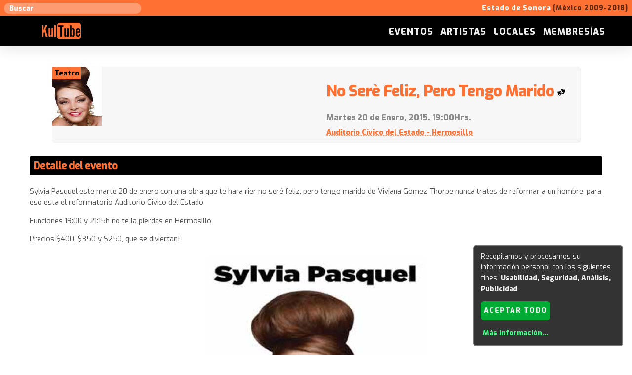

--- FILE ---
content_type: text/html; charset=utf-8
request_url: https://kultube.net/sonora/index.php?pag=m_calendario&gad=detalle_evento&id_evento=2925
body_size: 13470
content:
<!DOCTYPE html PUBLIC "-//W3C//DTD XHTML 1.1//EN" "http://www.w3.org/TR/xhtml11/DTD/xhtml11.dtd">
<html lang="es">
<head>
        <meta charset="utf-8">
        <meta http-equiv="Content-Type" content="text/html; charset=utf-8" />
        <title>No Serè Feliz, Pero Tengo Marido - Auditorio Cívico del Estado - Hermosillo :: KULTUBE SONORA :: musica, teatro, danza, cultura... al acceso de todo el mundo</title>
        <meta name="description" content="[Martes 20 de Enero, 2015. 19:00Hrs.] Sylvia Pasquel este marte 20 de enero con una obra que te hara rier no seré feliz, pero tengo marido de Viviana Gomez Thorpe nunca trates de reformar a un hombre, para eso esta el reformatorio Auditorio Civico del EstadoFunciones 19:00 ... :: KULTUBE SONORA :: musica, teatro, danza, cultura... al acceso de todo el mundo" />
        <meta name="keywords" content="" />
        <meta name="viewport" content="width=device-width, initial-scale=1" />
                <link rel="canonical" href="https://kultube.net/sonora/index.php?pag=m_calendario&gad=detalle_evento&id_evento=2925&t=No_Sere_Feliz_Pero_Tengo_Marido" />
        
        <link rel="SHORTCUT ICON" href="UserFiles/admin/images/favicon.ico" />        
        
    <!-- === include js === -->
                <script type="text/javascript" src="admin/lib/jQuery/jquery-1.12.4.min.js"></script>
                <script type="text/javascript" src="admin/lib/jQuery/cookies.js"></script>
                <script type="text/javascript" src="UserFiles/admin/klaro-config-barllo.js"></script>
                <script type="text/javascript" src="UserFiles/admin/klaro-barllo.js"></script>
                <script type="text/javascript" src="admin/lib/php.js"></script>
                <script type="text/javascript" src="admin/lib/jQuery/facebox/facebox.js"></script>
        
    <!-- === include css === -->
        <link rel="stylesheet" href="UserFiles/disenyos/kultube_93/imagenes/normalize_and_skeleton.css">
                <link href="UserFiles/Image/estilos.css" rel="stylesheet" type="text/css" />
                <link href="UserFiles/disenyos/kultube_93/imagenes/estilos.css" rel="stylesheet" type="text/css" />
                <link href="UserFiles/admin/modulo_calendario/disenyo/estilos.css" rel="stylesheet" type="text/css" />
                <link href="UserFiles/admin/modulo_comentarios/disenyo/estilos.css" rel="stylesheet" type="text/css" />
                <link href="admin/lib/jQuery/facebox/facebox.css" rel="stylesheet" type="text/css" />
                <link href="UserFiles/admin/modulo_buscar/disenyo/estilos.css" rel="stylesheet" type="text/css" />
                <link href="admin/images/fontawesome-5/css/all.min.css" rel="stylesheet" type="text/css" />
                <link href="admin/images/fontawesome-5/css/v4-shims.min.css" rel="stylesheet" type="text/css" />
        
    <!-- === other meta-properties (like facebook/og or twitter === -->
                                <meta property="og:title" content="No Serè Feliz, Pero Tengo Marido - Auditorio Cívico del Estado - Hermosillo :: KULTUBE SONORA :: musica, teatro, danza, cultura... al acceso de todo el mundo" />
                                <meta property="og:image" content="https://kultube.net/sonora/UserFiles/admin/modulo_calendario/images/avatar_2925.jpg" />
                                <meta property="twitter:title" content="No Serè Feliz, Pero Tengo Marido - Auditorio Cívico del Estado - Hermosillo" />
                                <meta property="fb:app_id" content="516472128394424" />
                                <meta property="twitter:card" content="summary" />
                                <meta property="twitter:domain" content="kultube.net" />
                                <meta property="og:url" content="https://kultube.net/sonora/index.php?pag=m_calendario&gad=detalle_evento&id_evento=2925&t=No_Sere_Feliz_Pero_Tengo_Marido" />
                        
	<!-- Facebook Pixel Code -->
		<script>
		  !function(f,b,e,v,n,t,s)
		  {if(f.fbq)return;n=f.fbq=function(){n.callMethod?
		  n.callMethod.apply(n,arguments):n.queue.push(arguments)};
		  if(!f._fbq)f._fbq=n;n.push=n;n.loaded=!0;n.version='2.0';
		  n.queue=[];t=b.createElement(e);t.async=!0;
		  t.src=v;s=b.getElementsByTagName(e)[0];
		  s.parentNode.insertBefore(t,s)}(window, document,'script',
		  'https://connect.facebook.net/en_US/fbevents.js');
		  fbq('init', '438536382998334');
		  fbq('track', 'PageView');
		</script>
		<noscript><img height="1" width="1" style="display:none"
		  src="https://www.facebook.com/tr?id=438536382998334&ev=PageView&noscript=1"
		/></noscript>
	<!-- End Facebook Pixel Code -->        


		<link rel='profile' href='http://microformats.org/profile/hcalendar'>
		<link rel="search" type="application/opensearchdescription+xml" title="Buscar en Kultube.net" href="index.php?pag=m_buscar&gad=opensearch_xml">
<style>

/* ==== buttons for admin users on frontend when logged on backend ==== */

    .relative{position:relative;}

    .bt[rel=admin],
    div[rel=admin]{position:absolute;right:3px;top:3px;display:none;z-index:98;}

    .relative:hover .bt[rel=admin],
    .relative:hover div[rel=admin]{display:block!important;}

/* ==== to build HTML TABLES using DIVs (mobile friendly) ==== */

    .table, .tr { width:100%;}
    .td {text-align:left;}
    .td input,.td select,.td textarea { width:100%;}

    @media (min-width: 800px) {
        .table { display:table; }
        .tr { display:table-row;}
        .td { display:table-cell;padding:0.5rem;}
    }

/* ==== taken from here: https://codepen.io/KenanYusuf/pen/PZKEKd/ ==== */
/*
    to replace checkbox, radio & select browser controls by CSS/HTML/Font-awesome controls
    although by now we use only for checkbox
*/
    .barllo-control-group {
        display: inline-block; width:100%!important; float:none!important;
        vertical-align: top;
        text-align: left;
        box-shadow: none;
        padding: 0!important;
        margin: 0 5px!important;
    }

    .barllo-control{
    	display: block!important; width:100%!important; float:none!important;
    	position: relative;
    	padding-left: 35px!important;
        padding-top: 0.4em!important;
    	margin-bottom: 0;
    	cursor: pointer;
        text-align:left!important;
        line-height:inherit!important;
        font-weight: inherit!important;
        background:transparent;
    }
    .barllo-control  input{
        position: absolute!important;
        z-index: -1!important;
        opacity: 0!important;
    }
    .barllo-control__indicator{
    	position: absolute!important;
    	top: 0.5em!important;
    	left: 8px!important;
    	height: 20px!important;
    	width: 20px!important;
        border-radius:2px;
        background: rgba(0,0,0,0.15);
        border:1px rgba(0,0,0,0.4) solid;
    }
        .dark .barllo-control__indicator{
            background: rgba(255,255,255,0.15);
            border:1px rgba(255,255,255,0.4) solid;
        }

    .barllo-control--radio .barllo-control__indicator{
    	border-radius: 50%;
    }
    .barllo-control:hover{
        border-radius:0.5em;
        background: rgba(0,0,0,0.1);
    }
        .dark .barllo-control:hover{
            background: rgba(255,255,255,0.1);
        }
    .barllo-control:hover input ~ .barllo-control__indicator,
    .barllo-control input:focus ~ .barllo-control__indicator {
        border:1px rgba(0,0,0,0.6) solid;
    }
        .dark .barllo-control:hover input ~ .barllo-control__indicator,
        .dark .barllo-control input:focus ~ .barllo-control__indicator {
            border:1px rgba(255,255,255,0.8) solid;
        }

    .barllo-control input:disabled ~ .barllo-control__indicator {
    	background: transparent;
    	pointer-events: none;
    }
    .barllo-control.disabled{
        background:inherit!important;
        opacity: 0.8;
        cursor:not-allowed;
    }
    .barllo-control__indicator:after {
    	content: '';
    	position: absolute;
    	display: none;
        border: solid #000;
    }
        .dark .barllo-control__indicator:after {
            border: solid #fff;
        }
    .barllo-control input:checked ~ .barllo-control__indicator:after {
    	display: block;
    }
    .barllo-control--checkbox .barllo-control__indicator:after {
    	left: 5px;
    	top: 1px;
    	width: 8px;
    	height: 13px;
    	border-width: 0 3px 4px 0;
        border-radius:4px;
    	transform: rotate(45deg);
    }

    .barllo-control--checkbox input:disabled ~ .barllo-control__indicator:after {
    	border: solid #888;
    }
    .barllo-control--radio .barllo-control__indicator:after {
    	left: 5px;
    	top: 5px;
    	height: 8px;
    	width: 8px;
    	border-radius: 50%;
    }

    .barllo-control--radio input:disabled ~ .barllo-control__indicator:after {
    	background: #7b7b7b;
    }
    .barllo-select {
    	position: relative;
    	display: inline-block;
    	margin: 0.3em 0;
        padding:0;
        padding-bottom: 0.5em;
    	width: 100%!important;
        background: #ddd;
        border:1px rgba(0,0,0,0.4) solid;
    }
        .dark .barllo-select {
            background: #444;
            border:1px rgba(255,255,255,0.4) solid;
        }
    .barllo-select select {
    	display: inline-block;
    	width: 100%;
        height:2em!important;
    	cursor: pointer;
    	padding: 0 0.2em;
        margin:0;
    	outline: 0;
    	border: 0;
    	appearance: none;
    	-webkit-appearance: none;
    	-moz-appearance: none;
        background: #ddd;
        color: #444;
    }
        .dark .barllo-select select {
            background: #444;
            color: #ddd;
        }
    .barllo-select select::-ms-expand {
    	display: none;
    }
    .barllo-select select:hover,
    .barllo-select select:focus {
        outline: none!important;
        border: none!important;
        color: #000;
        background: rgba(0,0,0,0.12);
    }
        .dark .barllo-select select:hover,
        .dark .barllo-select select:focus {
        	color: #fff;
        	background: #666;
        }
    .barllo-select select:hover ~ .barllo-select__arrow,
    .barllo-select select:focus ~ .barllo-select__arrow{
    	border-top-color:#000;
    }
        .dark .barllo-select select:hover ~ .barllo-select__arrow,
        .dark .barllo-select select:focus ~ .barllo-select__arrow{
            border-top-color:#fff;
        }
    .barllo-select select:disabled {
    	opacity: 0.5;
    	pointer-events: none;
    }

    .barllo-select__arrow {
    	position: absolute;
        float:none!important;
    	top: 1.1em;
    	right: 0.7em;
    	width: 0!important;
    	height: 0!important;
        padding:0!important;
    	pointer-events: none;
    	border-style: solid;
    	border-width: 8px 5px 0 5px;
    	border-color: #444 transparent transparent transparent;
    }
        .dark .barllo-select__arrow {
            border-color: #ccc transparent transparent transparent;
        }

    .barllo-select select:disabled ~ .barllo-select__arrow {
    	border-top-color: #777;
    }
        .dark .barllo-select select:disabled ~ .barllo-select__arrow {
        	border-top-color: #999;
        }


    .scale_option{display:inline-block;margin:3px;background-color:rgba(100,100,100,0.1);border-radius:5px;padding:3px 5px;}
    .scale_option input[type=radio]{margin-bottom:0;}

    _body{filter:invert(1);}


/* === font colors for statuses/icons === */

    .font-green{color:green!important;}
    .font-orange{color:#d85!important;}
    .font-red{color:red!important;}
    .font-blue{color:blue!important;}
    .font-yellow{color:#ba0!important;}
    .font-grey{color:#888!important;}

    .dark .font-green{color:#5d5!important;}
    .dark .font-orange{color:#d95!important;}
    .dark .font-red{color:#f44!important;}
    .dark .font-yellow{color:#dd5!important;}
    .dark .font-blue{color:#6cf!important;}
</style>
<style>
            .w15{width:15px;max-width:100%;}
            .w50{width:50px;max-width:100%;}
            .w100{width:100px;max-width:100%;}
            .w150{width:150px;max-width:100%;}
            .w200{width:200px;max-width:100%;}
            .w250{width:250px;max-width:100%;}
            .w300{width:300px;max-width:100%;}
            .w350{width:350px;max-width:100%;}
            .w400{width:400px;max-width:100%;}
        </style>
</head>
    

<body class=''>
    <!-- === FIRST MINI-HEADER === -->
    
    <div id="container1">
        <!-- = = VISIBLE ONLY AT TOP = = -->
        <div id='only_top_header_wrapper' class="container">
            <div class="row" style="max-width:1400px;margin:0 auto;">
              <div class="three columns a_c">
                  <div id="wrapper_top_search_box">
<div id='div_top_search_53427' class='search_div'>
    <input type='text' id='s_query_53427' 
           value="" 
           placeholder="Buscar" />
</div>

<script>
        $('#s_query_53427').keyup(function(event){
                if ( event.which == 13 ) validar_s_query_53427();
        });

        function validar_s_query_53427(){
                var s_query = $('#s_query_53427').val();
                if(s_query.length!=0){ 	
                        var url = 'index.php?pag=m_buscar&gad=search_results&q=' + s_query;
                        document.location = url;
                }else{
                        alert("Especifique un texto para buscar.");	
                }
        }
</script>
</div>
              </div>
              <div class="nine columns a_r">
                  <!-- editable_area|only-top -->
                  <p style="font-weight:bold;font-size:0.9rem;font-width:bold;">Estado de Sonora <span style="color:#000;opacity:0.6;">[M&eacute;xico 2009-2018]</span></p>

              </div>
            </div>
        </div>
        
        <!-- = = FIX MENU = = -->
        <div id='fix_header_wrapper' class="container">
            <div class="row">
              <div class="two columns a_c">
					<a href="index.php"><img style="height:34px;width:79px;" src="UserFiles/Image/kultube/logo_2018_orange.svg" /></a>
                    <!-- <a href="index.php"><img src="UserFiles/disenyos/kultube_93/imagenes/kultube_logo_2018.png" /></a> -->
                    <!-- MOBILE MENU ICON -->
                    <a href="#" onclick="$(this).toggleClass('open');$('#fix_header_wrapper .ten.columns').toggle();return false;" class="nav_action" style="display:none;"><span></span><span></span><span></span><span></span></a>
              </div>
              <div class="ten columns a_r" style="vertical-align: middle;">
                <div class="a_c" style="display:inline-block;">
                    <span id="collapsible_header_menu" class="tree_menu a_r"><ul>
	<li ><a href="index.php?pag=membresia-kultube" >Membresías</a>

</li>
	<li ><a href="index.php?pag=locales" >Locales</a>

</li>
	<li ><a href="index.php?pag=artistas" >Artistas</a>

</li>
	<li ><a href="index.php?pag=eventos" >Eventos</a>

</li>
</ul></span>
                </div>
              </div>
            </div>
        </div>
    </div>
        
    <div id="container2bis"></div>

    <!-- === GRAPHIC HEADER === -->
    
        
    <!-- === BODY === -->
    
    <div id="container3">
        <div id='central_wrapper'>
            <div class="container">
                <div class="row">
                    <!-- === MAIN-CONTENT === -->
                    <div class="twelve columns">
                            
<div class='div_detalle_evento relative' itemscope itemtype='http://schema.org/Event'>

    
    
    <div>

        <!-- === first row === -->
        <div class="row block div_event_data">

            <!-- === avatar column === -->
                        <div class="six columns">

                <!-- AVATAR -->
                <img class='avatar' itemprop='image' style='cursor:pointer;' src='UserFiles/admin/modulo_calendario/images/avatar_2925.jpg' onclick="js_modal({html:'<img src=\'UserFiles/admin/modulo_calendario/images/avatar_2925.jpg\' />',style:'width:90%;text-align:center;background-color:black;'});" />

                <!-- CATEGORIES -->
                <div class='cats'>
                                                                                                    <span class='cat'>Teatro</span>
                                    </div>

            </div>
            
            <!-- === basic data === -->
            <div class="six columns">

                <h2 itemprop='name'>
                    No Serè Feliz, Pero Tengo Marido                                                                                                                                                                        <img src='UserFiles/admin/modulo_calendario/images/avatar_cat_3.jpg' title='Teatro'>
                                                                        </h2>

                <div class='detail'>

                    <!-- DATE -->
                    <span itemprop='startDate' content='2015-01-20T19:00:00-07:00' style='display:none;'>2015-01-20T19:00:00-07:00</span>
                    <span class='day'>Martes 20 de Enero, 2015. 19:00Hrs.</span>

                    <!-- PLACE -->
                    <div itemprop='location' itemscope itemtype='http://schema.org/Place'>
                                            <span itemprop='geo' itemscope itemtype='http://schema.org/GeoCoordinates' style='display:none;'>
                            <meta itemprop='latitude' content='29.073594' />
                            <meta itemprop='longitude' content='-110.956465' />
                        </span>
                    
                        <span itemprop='name' class='place'>
                                                    <a href='index.php?pag=m_directorios&gad=detalle_elemento&id_ele=210' itemprop='url'>
                                Auditorio Cívico del Estado - Hermosillo                            </a>
                                                                                                        </span>
                    </div>

                    <!-- RELATED DIRECTORY ELEMENTS -->
                    
                </div>


            </div> <!-- === basic data __ end === -->
        </div>  <!-- === first row __ end === -->


        <!-- === row: event details === -->
                <div class="row evento_detail">
            <h4 class='div_header_section'>Detalle del evento</h4>
            <p>
	Sylvia Pasquel este marte 20 de enero con una obra que te hara rier no ser&eacute; feliz, pero tengo marido de Viviana Gomez Thorpe nunca trates de reformar a un hombre, para eso esta el reformatorio Auditorio Civico del Estado</p>
<p>
	Funciones 19:00 y 21:15h no te la pierdas en Hermosillo</p>
<p>
	Precios $400, $350 y $250, que se diviertan!</p>
<p style="text-align: center;">
	<img align="absMiddle" alt="" src="UserFiles/Image/calendario/2015/no-sere-feliz-pero-tengo-marido-20-enero.jpg" /></p>
        </div>
        
        <!-- === row: other related events === -->
                <div class="row evento_related">
            <h4 class='div_header_section'>Otros eventos relacionados</h4>
            <div class='div_list_events_container'>
            
<!-- vevent is for hcalendar microformat (http://microformats.org/wiki/hcalendar) -->

<div class='vevent event row block' style='padding:0;'>
<div itemscope itemtype='http://schema.org/Event'>
    
    <!-- AVATAR DIV -->
    <div class="six columns avatar_div" style="background-image:url('UserFiles/admin/modulo_calendario/images/avatar_4042.jpg');">
		<img src="UserFiles/admin/modulo_calendario/images/avatar_4042.jpg" itemprop="image" style="display:none!important;" />
        <a itemprop="url" class="url" href="https://kultube.net/sonora/index.php?pag=m_calendario&gad=detalle_evento&id_evento=4042"></a>
        <div>
                                                                    <span class='cat'>Artes cirquenses</span>
                                                <span class='cat'>Danza</span>
                                                <span class='cat'>Música</span>
                                                <span class='cat'>Payasos</span>
                                                <span class='cat'>Teatro</span>
                                                <span class='cat'>Teatro infantil</span>
                    </div>
    </div>
    
    <!-- DATA DIV -->
    <div class="six columns data_div">
        
            <h3 itemprop='name' class='summary' style='font-weight:bold;'>
                Fiestas del Pitic - Hermosillo 2024                                                                                                                                                                        <img src='UserFiles/admin/modulo_calendario/images/avatar_cat_7.jpg' title='Artes cirquenses'>
                                                                                                                                                                                <img src='UserFiles/admin/modulo_calendario/images/avatar_cat_4.jpg' title='Danza'>
                                                                                                                                                                                <img src='UserFiles/admin/modulo_calendario/images/avatar_cat_2.jpg' title='Música'>
                                                                                                                                                                                <img src='UserFiles/admin/modulo_calendario/images/avatar_cat_13.jpg' title='Payasos'>
                                                                                                                                                                                <img src='UserFiles/admin/modulo_calendario/images/avatar_cat_3.jpg' title='Teatro'>
                                                                                                                                                                                <img src='UserFiles/admin/modulo_calendario/images/avatar_cat_5.jpg' title='Teatro infantil'>
                                                            </h3>
        
                        <div class='place_div' itemprop='location' itemscope itemtype='http://schema.org/Organization'>
                    <span itemprop='name' class='location'>Diferentes 25 locaciones de la ciudad</span><br/>
            </div>
                    
            <div class='date_div'>23/05/2024 <b>10:00</b></div>
            <span itemprop='startDate' class='dtstart' title='2024-05-23T10:00:00-25200'
                  style='display:none;'>
                2024-05-23T10:00:00-25200            </span>
                    
                    
                        <div class='directory_elements'>
                    <b>Participa:</b> &nbsp;
                                                                                    <span>Rosa Vilà Font</span>
                                                                                    <span>Javier Cinco</span>
                                                                                    <span>Orquesta Juvenil de Sonora (OJUSON)</span>
                                                                                    <span>Orquesta Filarmónica de Sonora</span>
                                                                                    <span>Coro del Conservatorio Superior de Música L'Orfeo</span>
                                                                                    <span>Contigo ni a París</span>
                                                                                    <span>Hamac Caziim</span>
                                                                                    <span>L'Ormiga Títeres</span>
                                                                                    <span>Andamios Teatro</span>
                                </div>
                        
            <a href="https://kultube.net/sonora/index.php?pag=m_calendario&gad=detalle_evento&id_evento=4042" class="bt">Ver más</a>
            
                        <div class='visits'>
            Visitas: <span>1577</span>                        </div>
            
        </div>        
    </div>
</div>


    

<!-- vevent is for hcalendar microformat (http://microformats.org/wiki/hcalendar) -->

<div class='vevent event row block' style='padding:0;'>
<div itemscope itemtype='http://schema.org/Event'>
    
    <!-- AVATAR DIV -->
    <div class="six columns avatar_div" style="background-image:url('UserFiles/admin/modulo_calendario/images/avatar_4041.jpg');">
		<img src="UserFiles/admin/modulo_calendario/images/avatar_4041.jpg" itemprop="image" style="display:none!important;" />
        <a itemprop="url" class="url" href="https://kultube.net/sonora/index.php?pag=m_calendario&gad=detalle_evento&id_evento=4041"></a>
        <div>
                                                                    <span class='cat'>Teatro</span>
                    </div>
    </div>
    
    <!-- DATA DIV -->
    <div class="six columns data_div">
        
            <h3 itemprop='name' class='summary' style='font-weight:bold;'>
                Si no te deja tu pareja                                                                                                                                                                        <img src='UserFiles/admin/modulo_calendario/images/avatar_cat_3.jpg' title='Teatro'>
                                                            </h3>
        
                        <div class='place_div' itemprop='location' itemscope itemtype='http://schema.org/Organization'>
                    <span itemprop='name' class='location'>Auditorio Cívico del Estado - Hermosillo</span><br/>
            </div>
                    
            <div class='date_div'>02/09/2018 <b>19:30</b></div>
            <span itemprop='startDate' class='dtstart' title='2018-09-02T19:30:00-25200'
                  style='display:none;'>
                2018-09-02T19:30:00-25200            </span>
                    
                    
                        <div class='directory_elements'>
                    <b>Participa:</b> &nbsp;
                                                                                    <span>Julio Patricio Cárdenas</span>
                                </div>
                        
            <a href="https://kultube.net/sonora/index.php?pag=m_calendario&gad=detalle_evento&id_evento=4041" class="bt">Ver más</a>
            
                        <div class='visits'>
            Visitas: <span>1911</span>                        </div>
            
        </div>        
    </div>
</div>


    

<!-- vevent is for hcalendar microformat (http://microformats.org/wiki/hcalendar) -->

<div class='vevent event row block' style='padding:0;'>
<div itemscope itemtype='http://schema.org/Event'>
    
    <!-- AVATAR DIV -->
    <div class="six columns avatar_div" style="background-image:url('UserFiles/admin/modulo_calendario/images/avatar_4025.jpg');">
		<img src="UserFiles/admin/modulo_calendario/images/avatar_4025.jpg" itemprop="image" style="display:none!important;" />
        <a itemprop="url" class="url" href="https://kultube.net/sonora/index.php?pag=m_calendario&gad=detalle_evento&id_evento=4025"></a>
        <div>
                                                                    <span class='cat'>Teatro</span>
                    </div>
    </div>
    
    <!-- DATA DIV -->
    <div class="six columns data_div">
        
            <h3 itemprop='name' class='summary' style='font-weight:bold;'>
                Jauría                                                                                                                                                                        <img src='UserFiles/admin/modulo_calendario/images/avatar_cat_3.jpg' title='Teatro'>
                                                            </h3>
        
                        <div class='place_div' itemprop='location' itemscope itemtype='http://schema.org/Organization'>
                    <span itemprop='name' class='location'>Teatro de la Ciudad, en la Casa de la Cultura de Sonora - Hermosillo ISC</span><br/>
            </div>
                    
            <div class='date_div'>19/08/2018 <b>18:30</b></div>
            <span itemprop='startDate' class='dtstart' title='2018-08-19T18:30:00-25200'
                  style='display:none;'>
                2018-08-19T18:30:00-25200            </span>
                    
                    
                        
            <a href="https://kultube.net/sonora/index.php?pag=m_calendario&gad=detalle_evento&id_evento=4025" class="bt">Ver más</a>
            
                        <div class='visits'>
            Visitas: <span>1585</span>                        </div>
            
        </div>        
    </div>
</div>


    
            </div>
        </div>
        
    <!-- === row: event social bar === -->
        <div class='row social_bar'>
            
            <!-- VISITS & COMMENTS NUMBER -->
            <span style='white-space:nowrap;'>
            <span class='n_visits'>Visitas: <span class='n_'>3326</span></span>
            <span class='n_comments'>Comentarios: <span class='n_'>3</span></span>
            </span>

        </div>

    </div>


<!-- go back button -->
                <a href='#' onclick='history.back();return false;' class='bt'>Volver</a>
    
<!-- user comments -->
    
    <h4 class='div_header_section'><b>Comentarios</b></h4>
    

    <!-- === FACEBOOK Javascript SDK for plugin of comments -->

			<div id="fb-root"></div>
			<script async defer crossorigin="anonymous"
					src="https://connect.facebook.net/es_LA/sdk.js#xfbml=1&version=v8.0&appId=516472128394424&autoLogAppEvents=1" nonce="msa1x4s5">
			</script>

			<div class="fb-comments" data-href="https://kultube.net/sonora/index.php?pag=m_calendario&gad=detalle_evento&id_evento=2925&t=No_Sere_Feliz_Pero_Tengo_Marido" data-numposts="5" data-width="100%"></div>

    <!-- === FACEBOOK Javascript SDK for plugin of comments -->



<!-- ================ list of comments ================ -->


    <div class='block relative'>

        
        <table class='tb_com'>

            <!-- RSS -->
            
            <!-- comments -->
            
            <tr id="comentarios_1089">
                <td class='num_com'>1</td>
                <td>
                    <div class='user_com border_com'>Anahi:
                        <div class='fec_com'>
                            19-01-2015 15:56                                                    </div>
                    </div>
                    <div class='com_com'>
                        QUE PRECIO TIENEN LOS BOLETOS? <img style='border:none;' title=": )" src="admin/modulo_comentarios/imagenes/caritas/1.gif">                    </div>
                    <br />
                </td>
            </tr>

            <!-- separator row -->
            <tr><td>&nbsp;</td><td>&nbsp;</td></tr>

            
            <tr id="comentarios_1093">
                <td class='num_com'>2</td>
                <td>
                    <div class='user_com border_com'>fer:
                        <div class='fec_com'>
                            20-01-2015 15:52                                                    </div>
                    </div>
                    <div class='com_com'>
                        400.350.250 es el precio<br />
                    </div>
                    <br />
                </td>
            </tr>

            <!-- separator row -->
            <tr><td>&nbsp;</td><td>&nbsp;</td></tr>

            
            <tr id="comentarios_1094">
                <td class='num_com'>3</td>
                <td>
                    <div class='user_com border_com'>guadalupe:
                        <div class='fec_com'>
                            20-01-2015 18:28                                                    </div>
                    </div>
                    <div class='com_com'>
                        Mmm que padre info a medias                    </div>
                    <br />
                </td>
            </tr>

            <!-- separator row -->
            <tr><td>&nbsp;</td><td>&nbsp;</td></tr>

            
        </table>
    </div>


<!-- ================ add comment form ================ -->

<div class='div_add_comment_wrapper block'>
    <h3>Añada su comentario:</h3>

    <form id='new_comment_form_2204008' class='form_add_comment' action='index.php?pag=m_calendario&gad=detalle_evento&id_evento=2925' method='post'>
                <input type='hidden' name='op1' value='anyadir_comentario' />
        <input type='hidden' name='seguridad_2' value='BIUKMUC' />
        <input type='hidden' name='f_modulo' value='calendario' />
        <input type='hidden' name='f_referencia' value='2925' />
        <input type='hidden' name='f_idt' value='pag=m_calendario&gad=detalle_evento&id_evento=2925' />
        
        <!-- COMMENT -->
        <div style='margin-bottom:1rem;'>
			<div class='a_l n_w' style='padding-top:0.7em;'>
				Comentario:
			</div>
			<div class='a_l'>
				                    <textarea name='f_resu' id='f_text_2204008'  class='w100p w100p required' style='height:5em;'></textarea>
			</div>
        </div>

		<!-- USER NAME -->
        <div style='margin-bottom:1rem;'>
			<div class='a_l' style='padding-top:0.7em;'>
				Nombre:
			</div>
			<div class='a_l'>
				                    <input type='text' name='f_usuario' id='f_user_2204008'   class='w100p w100p required' style=''                                         value="" />
			</div>
        </div>

        <!-- CAPTCHA -->
                <div class='row_captcha a_c' style='padding-top:1rem;margin:2em auto!important;'>
            <span id='captcha_question_96740' class='captcha_question n_w' style='display:inline-block;padding-top:0.5em;'></span><script>$(document).ready(function(){ $('#captcha_question_96740').html('<br style=\'display:none;\' rel=\'65\' /><br style=\'display:none;\' rel=\'65\' /><br style=\'display:none;\' rel=\'65\' /><br style=\'display:none;\' rel=\'65\' /><br style=\'display:none;\' rel=\'65\' />2<br style=\'display:none;\' rel=\'65\' /><br style=\'display:none;\' rel=\'65\' /><br style=\'display:none;\' rel=\'65\' /><br style=\'display:none;\' rel=\'65\' /><br style=\'display:none;\' rel=\'65\' /> + <br style=\'display:none;\' rel=\'65\' /><br style=\'display:none;\' rel=\'65\' /><br style=\'display:none;\' rel=\'65\' /><br style=\'display:none;\' rel=\'65\' /><br style=\'display:none;\' rel=\'65\' />5<br style=\'display:none;\' rel=\'65\' /><br style=\'display:none;\' rel=\'65\' /><br style=\'display:none;\' rel=\'65\' /><br style=\'display:none;\' rel=\'65\' /><br style=\'display:none;\' rel=\'65\' /> = ');});</script>            <span class="captcha_answer">
    <input type='text' value='' id='captcha_answer_80825' name='captcha_answer' rel='' style='width:4em;display:inline-block;' />
    <span class='n_w'>(pregunta anti-robots)</span>
    <input type='hidden' id='captcha_formstamp_80825' name='captcha_formstamp' value='T0VOdk1WaFNRMlZ6Ykd0b1N6QTFaMVZJWmtvNGRtdHljSFpFS3k5M1MxWklORlZHWW0xRVNFdHZPRDA2T2pZek9URTNaakF5WVRkaE1HRXdaRFUwT0dJNE9HVTBNakE1Tm1VM01HUXc' />
    <input type='hidden' id='captcha_valid_80825' value='0' />
</span>
<style>
    .valid_captcha{background-color:rgba(80,200,80,0.2)!important;border-color:rgba(80,200,80,0.7)!important;}
    .not_valid_captcha{background-color:rgba(200,80,80,0.2)!important;border-color:rgba(200,80,80,0.7)!important;}
</style>
<script>
    $(document).ready(function(){

        /* === this for the checking the VALID state of the captcha before submit the PARENT form === */

        $('#captcha_answer_80825').closest('form').on('submit',function(event){

            var valid_captcha = js_check_captcha_80825();
            if (!valid_captcha){
                event.preventDefault();
                event.stopPropagation();
            }

        });

        /* === this validate the answer each time there are a change in the value of the answer === */

        $('#captcha_answer_80825').on('change input',function(){
            /* = reset and exit if the value is blank = */
                if ($(this).val()==''){
                    $('#captcha_valid_80825').val('');
                    $('#captcha_answer_80825').removeClass('valid_captcha').removeClass('not_valid_captcha');
                    return;
                }

            /* = check if there are changes = */
                var rel = $(this).attr('rel');
                if (rel==$(this).val()) return;

            /* = use remote JSON call to server for validate answer = */
                $(this).attr('rel',$(this).val());
                var url_json = 'index.php?module=contactos&json=check_captcha&captcha_formstamp='+($('#captcha_formstamp_80825').val())+'&captcha_answer='+($('#captcha_answer_80825').val());
                $.getJSON(url_json,function(data){
                    $('#captcha_valid_80825').val(data.valid);
                    $('#captcha_answer_80825').removeClass('valid_captcha').removeClass('not_valid_captcha');
                    if (data.valid=='1')
                        $('#captcha_answer_80825').addClass('valid_captcha');
                    else
                        $('#captcha_answer_80825').addClass('not_valid_captcha');
                });
        });

    });

    /* === function to check if captcha has been validated (useful for AJAX web forms to be called)  === */

    function js_check_captcha_80825(){
        if($('#captcha_answer_80825').val() == ''
                || $('#captcha_valid_80825').val()!='1'){

            $('#captcha_answer_80825').addClass('alerted_field');
            var msg = "La pregunta anti-robots no fue respondida correctamente o bien se excedió el tiempo máximo para responder el formulario.<br /><br />Si está seguro de que la suma es correcta, deberá recargar el formulario y llenarlo de nuevo.";

            if (typeof js_modal == 'function'){
                js_modal({type:'error',html:msg});
            }else{
                alert(msg);
            }

            var scroll_to = parseInt($('#captcha_answer_80825').offset().top, 10) - 100;
            $('html, body').animate({scrollTop: scroll_to}, 2000);

            return false;
        }else{
            return true;
        }
    }


</script>
        </div>

        <!-- ==== submit button ==== -->
        <p class="a_c">
            <a href='#' class='bt' onclick="js_validate_comment_2204008(); return false;">Enviar</a>
        </p>


        <script>
            function js_validate_comment_2204008(){
                    var text = $('#f_text_2204008').val();
                    var user = $('#f_user_2204008').val();
                    text = text.replace(' ','');
                    user = user.replace(' ','');
                    var b_empty_fields = false;
                    $('#new_comment_form_2204008 *').removeClass('alerted_field');
                    if(text.length == 0 ) {b_empty_fields = true; $('#f_text_2204008').addClass('alerted_field');}
                    if(user.length == 0 ) {b_empty_fields = true; $('#f_user_2204008').addClass('alerted_field');}
                    if(b_empty_fields){
                        alert("Complete los campos marcados para continuar.");
                    }else{
                        $('#new_comment_form_2204008').submit();
                    }
                }
        </script>

    </form>


</div>

<script>
    $(document).ready(function(){
        var is_post = false;
        if (is_post){
            $('html, body').animate({
                scrollTop: $("#new_comment_form_2204008").offset().top
            }, 2000);
        }
        $('form *').on('click focus','.alerted_field',function(){
            if ($(this).attr('type')=='radio'){
                var this_name = $(this).attr('name');
                $(this).parent().find('input[name="'+this_name+'"]').removeClass('alerted_field');
            }else{
                $(this).removeClass('alerted_field');
            }
        });
    });
</script>


    
</div>
                    </div>
                </div>
            </div>
        </div>
    </div>
    
    <!-- === FOOT MENU === -->
    
    <div id="container4">
        <div id='foot_wrapper'>
            <div id='div_menu_foot' class="a_c">
                
	<a href="index.php?pag=sugerir-artista" >Sugerir artista</a> <span>|</span>
	<a href="index.php?pag=sugerir-local" >Sugerir local</a> <span>|</span>
	<a href="index.php?pag=sugerir-evento" >Sugerir evento</a> <span>|</span>
	<a href="index.php?pag=anunciese-con-nosotros" >Anúnciese con nosotros</a> <span>|</span>
	<a href="index.php?pag=isc" >ISC</a> <span>|</span>
	<a href="index.php?pag=quienes-somos" >Quienes somos</a> <span>|</span>
	<a href="index.php?pag=empresas" >Empresas</a> <span>|</span>
	<a href="index.php?pag=festivales" >Festivales</a>            </div>
        </div>
    </div>
    
    <!-- === MINI-FOOT === -->
    
    <div id="container5" class="a_c">
		<p class="a_c" >
			<link itemprop="url" href="https://kultube.net/sonora" />
			<a itemprop="sameAs" href="https://www.facebook.com/kultube/" target="_blank"><img src='UserFiles/disenyos/kultube_93/imagenes/Active-Facebook-icon_32px.png' /></a>
			<a itemprop="sameAs" href="https://twitter.com/kultube" target="_blank"><img src='UserFiles/disenyos/kultube_93/imagenes/Active-Twitter-2-icon_32px.png' /></a>
			<a itemprop="sameAs" href="https://www.youtube.com/user/KultubeSonora" target="_blank"><img src='UserFiles/disenyos/kultube_93/imagenes/Active-YouTube-icon_32px.png' /></a>
			<br />
			&copy; 2011 <span itemprop="name">Kultube.net</span> - Powered by <a href='http://www.imasdeweb.com' target='_blank'><b style="color:black;">I+D WEB</b>
			<br />
			<img itemprop="image" class="logo_footer" src="https://kultube.net/sonora/UserFiles/Image/kultube/logo_2018_orange.svg" />
		</p>
    </div>
    <style>
		.logo_footer{height:34px;width:79px;background-color: white;padding: 6px;margin: 1rem;border-radius: 50%;}
    </style>

    <script type="text/javascript">
        $(document).ready(function() {
            $(window).scroll(function() {    
                var scroll = $(window).scrollTop();
                if (scroll >= 50) {
                    $("#only_top_header_wrapper").fadeOut();
                } else {
                    $("#only_top_header_wrapper").fadeIn();
                }
            });

            /*  ======  javascript for make run EXPANDIBLE button/box  ====== */
                $('a.expandible').bind('click',function(){
                    var rel = $(this).attr('rel');
                    if ($('#'+rel).is(':visible'))
                        $('#'+rel).slideUp();
                    else
                        $('#'+rel).slideDown();
                    return false;
                });
                $('div.expandible').append("<a href='#' class='bt_close'>cerrar</a>");
                $('div.expandible a.bt_close').on('click',function(){
                    $(this).parent().slideUp();
                    return false;
                });

        });    
    </script>
	<!-- Facebook track code-->
	
		<script>
		  fbq('track', 'ViewContent');
		</script>
<style>

    /* added on 2021/10/04 */

    *{transition: all 0.2s ease-in 0s;}

    /* inspired on: https://github.com/FinelySliced/leanModal.js */

    #modal_overlay {
        position: fixed;
        z-index:1000;
        top: 0px;
        left: 0px;
        height:100%;
        width:100%;
        background: rgba(0,0,0,0.5);
        display: none;
    }
    .modal_content{
        box-sizing: inherit;
        display: block;
        position: fixed;
        opacity : 1;
        z-index: 11000;
        left:0;
        margin-left:0;
        top: 0;
        box-shadow: 0px 0px 8px 2px rgba(0,0,0,0.7);
        background-color: #fff;
        background-repeat: no-repeat;
        color: #555;
        font-size: 14px;
        line-height: 1.5em;
        border-radius: 5px;
        padding: 30px;
        padding-top: 50px;
        width: 500px;
        max-width: 90%;
        max-height: 90%;
        overflow: auto;
    }
    .modal_close{
        box-sizing: inherit;
        display:inline-block;
        width: 500px;
        max-width: 100%;
        position: absolute;
        top:0; left:0;
        border-radius: 5px 5px 0px 0px;
        background-color:#ddd;
        border-bottom:1px #ccc solid;
        text-align:right;
        padding:0.5rem 1rem;
        font-weight: 800;
        text-decoration:none;
        background-position: 1rem;
        background-repeat: no-repeat;
        background-size: 2rem;
        cursor: pointer;
    }
    .modal_close span{
        display:block; text-align:left;
        position:absolute; left:1rem; top:0;
        line-height:3.2rem;
    }
    .success .modal_close{
        background-color:#efe!important;
    }
    .warning .modal_close{
        background-color:#ffe!important;
    }
    .error .modal_close{
        background-color:#fee!important;
    }
    .information .modal_close{
        background-color:#eef!important;
    }

    /* === dark theme colors === */

    .dark .modal_content{
        background-color: #111;
        color: #bbb;
        box-shadow: 0px 0px 8px 2px rgba(255,255,255,0.7);
    }
    .dark .modal_close{
        background-color:#333;
        border-bottom:2px #888 solid;
    }
        .dark .success .modal_close{background-color:#131!important;}
        .dark .warning .modal_close{background-color:#331!important;}
        .dark .error .modal_close{background-color:#311!important;}
    .dark .modal_close img{
        filter:invert(1);
    }


    /* === mobile screen === */

    @media (max-width: 550px) {
        .modal_content{padding:10px 20px;padding-top:40px;}
    }

</style>

<script>
	$(document).ready(function(){
        /* -- trigger to call js_modal() when clicking on an HTML element with class 'js_modal'
         *
         * example: <a href='#' class='bt js_modal' data-html="Hola món!" data-type="warning" data-style="width:70%;">modal window</a>
         * */

    		$('.js_modal').on('click',function(){
    			var this_id = $(this).attr('data-id');
    			var this_html = $(this).attr('data-html');
    			var this_type = $(this).attr('data-type');
    			var this_style = $(this).attr('data-style');

    			if (this_type===undefined || !this_type || this_type=='') this_type = 'information';
    			if (this_style===undefined || !this_style || this_style=='') this_style = '';

                            if (this_id!==undefined && this_id!=''){
                                js_modal({type:this_type,div_id:this_id,style:this_style});
                            }else if (this_html!==undefined && this_html!=''){
                                js_modal({type:this_type,html:this_html,style:this_style});
                            }
    			return false;
    		});

        /* -- close pressing ESCAPE key */
            $(document).keyup(function(e) {
                 if (e.which == 27) {
                    js_modal_close();
                }
            });
	});
</script>

<script>

    /* ----- to stop BODY scrolling when popup ----- */

    function js_disableScroll() {
        scrollTop = window.pageYOffset || document.documentElement.scrollTop;
        scrollLeft = window.pageXOffset || document.documentElement.scrollLeft,
        window.onscroll = function() {
            window.scrollTo(scrollLeft, scrollTop);
        };
    }
    function js_enableScroll() {
        window.onscroll = function() {};
    }

    function js_modal_close(){
        js_enableScroll();
        $('#modal_overlay').fadeTo(300,0).hide();
        $('.modal_content').fadeTo(300,0).hide();
        /* = store callback if it exists  = */
            var callback_fn = $('#modal_temp').attr('rel');
            if (callback_fn !== undefined){
                eval(callback_fn);
            }
    }
    function js_modal(options){

            js_disableScroll();

        /* == create overlay == */
            /* = remove the previous overlay = */
                var el = document.getElementById( 'modal_overlay' );
                if (el !== null) el.parentNode.removeChild( el );
            /* = create a temporal modal DIV = */
                var newDiv       = document.createElement('div');
                newDiv.id        = 'modal_overlay';
                newDiv.onclick   = function(){js_modal_close();};
                document.body.appendChild(newDiv);
                $('#modal_overlay').css('zIndex','1000');
            /* = hide overlay outside the dialog box = */
                if (options.full !== undefined && options.full == '0'){
                    $('#modal_overlay').css('height','0');
                }

        /* == get content == */
            /*
             * it let you pass the ID of an existing HTML node (using options.div_id)
             * or pass raw HTML content (using options.html)
             */
            if (options.div_id !== undefined){
                var modal_content = $('#' + options.div_id);
            }else{

                /* = remove the previous temporal modal DIV */
                    var el = document.getElementById( 'modal_temp' );
                    if (el !== null) el.parentNode.removeChild( el );
                /* = create a temporal modal DIV */
                    var newDiv       = document.createElement('div');
                    newDiv.id        = 'modal_temp';
                    if (options.html === undefined)
                        newDiv.innerHTML = options;
                    else
                        newDiv.innerHTML = options.html;
                    document.body.appendChild(newDiv);
                /* = store callback if it exists  = */
                    if (options.callback !== undefined){
                        $('#modal_temp').attr('rel',options.callback);
                    }
                var modal_content = $('#modal_temp');
            }
        /* == add classes == */
            $('.modal_content').removeClass('modal_content')
            modal_content.addClass('modal_content');
            if (options.type !== undefined){
                modal_content.addClass(options.type);
            }
        /* == add styles == */
            if (options.style !== undefined){
                var a_attr = options.style.split(';');
                $.each(a_attr,function(k,attr){
                    var spl = attr.split(':');
                    if (spl.length = 2) modal_content.css(spl[0],spl[1]);
                });
            }
        /* == show it == */
            $('#modal_overlay').fadeTo(200,1);
            modal_content.fadeTo(200,1);
        /* == recalculte left position == */
            var modal_width = modal_content.outerWidth();
            var margin_left = parseInt(modal_width/2, 10);
        /* == recalculte top position == */
            var modal_height = modal_content.outerHeight();
            var margin_top = parseInt(modal_height/(100/40), 10);

            $(modal_content).appendTo("body");

            if ($('#main-content').length >0)
                $(modal_content).appendTo('#main-content');
            else
                $(modal_content).appendTo("body");

            modal_content
                .css('left','50%').css('top','40%')
                .css('margin-left','-'+margin_left+'px').css('margin-top','-'+margin_top+'px');
        /* == title bar & add button for close == */
            /* = prepare title = */
                if (options.type == undefined)
                    var title = "&nbsp; ";
                else if (options.type == 'success')
                    var title = "&nbsp;<i class='fa fa-lg fa-check-circle font-green'></i>&nbsp; ";
                else if (options.type == 'warning')
                    var title = "&nbsp;<i class='fa fa-lg fa-warning font-yellow'></i>&nbsp; ";
                else if (options.type == 'information')
                    var title = "&nbsp;<i class='fa fa-lg fa-info-circle font-blue'></i>&nbsp; ";
                else if (options.type == 'error')
                    var title = "&nbsp;<i class='fa fa-lg fa-exclamation-circle font-red'></i>&nbsp; ";
                else
                    var title = "&nbsp; ";

                if (options.title !== undefined){
                    title += options.title;
                }

            /* = render = */
                $('.modal_close').remove();
                modal_content.append("<span href='#' class='modal_close' onclick='js_modal_close();return false;'><span>"+title+"</span><img src='//kultube.net/sonora/admin/images/template2/ic-delete-black.svg' style='margin-bottom:-5px;margin-right:-5px;width:25px;height:25px;opacity:0.3' /></span>");
                $('.modal_close').outerWidth(modal_width);
                if (options.type == undefined){
                    $('.modal_close span').css('left','1.5rem');
                }

        /* == finally, we define again the triggers for events == */
            if ( typeof js_document_ready_event_triggers === "function" ){
                js_document_ready_event_triggers();
            }
    }

    
    function js_scroll_to(anchor_id){
        var scroll_to = parseInt($('#'+anchor_id).offset().top, 10) - 100;
        $('html, body').animate({scrollTop: scroll_to}, 2000);
    }

    
</script>


<!-- 
        SHARE-BUTTON technology 

        <a class="bt share-button"><i class="fa fa-share-alt"></i></a>
-->

<style>
    .bt.share-button{
        border-radius:100%!important;cursor:pointer;padding:0!important;
        width:3rem;height:3rem;line-height:3rem;text-align:center;
        font-size:1.5rem;
    }
    @media (max-width: 500px) {
        .bt.share-button{scale:0.8;right:0!important;}
    }
</style>
<script>
    $(document).ready(function(){
        const share_buttons = document.querySelectorAll('.share-button');
        share_buttons.forEach(button => {
        button.addEventListener('click', () => {
            try {
                navigator.share({ url: document.URL, title: document.title, text: "Compartir en tu dispositivo" });
            } catch (err) {
                if (err.message.includes('navigator.share')){
                    js_text2clipboard(document.URL);
                    alert("\n✅ Se ha copiado la dirección URL.\n\n💡 Puedes pegarla donde quieras compartirla.\n\n⭐ "+document.URL+"\n\n");
                }
            }
        });
        });
    });

    function js_text2clipboard(text_to_copy) {
        // Modern web browsers
        if (navigator.clipboard && window.isSecureContext) {
            // Using modern API of the clipboard
            navigator.clipboard.writeText(text_to_copy)
                .catch(err => {
                    console.error('Error when copying text: ', err);
                });
            return;
        }

        // Fallback for older web browsers
        try {
            // Create a temporal TEXTAREA element
            const textArea = document.createElement('textarea');
            textArea.value = text_to_copy;
            
            // Make INVISIBLE the textarea, but within the DOM
            textArea.style.position = 'fixed';
            textArea.style.left = '-999999px';
            textArea.style.top = '-999999px';
            document.body.appendChild(textArea);
            
            // Preserve break lines
            textArea.style.whiteSpace = 'pre';
            
            // Select and copy
            textArea.select();
            document.execCommand('copy');
            
            // CLEAN temporal textarea
            document.body.removeChild(textArea);
        } catch (err) {
            console.error('Error when copying text: ', err);
        }
    }

</script>




<div id='klaro_barllo_div' style='text-align:center;'>
							<a href='#' onclick='klaro.show();return false;'>Revisar consentimientos a cookies</a>
						</div>
						<script>
							var klaro_accepted = "0";
							$(document).ready(function(){
								js_klaro_accept_all();
							});
							function js_klaro_accept_all(){
								if (klaro_accepted!="1"){
									if ($('#klaro_cm-btn-success').length == 0){
										setTimeout(function(){js_klaro_accept_all();},1000);
									}else{
										$('#klaro_cm-btn-success').click();
										klaro_accepted = "1";
									}
								}
							}
						</script>
					<!-- Google tag (gtag.js) -->
					<script type="opt-in" data-type="application/javascript" data-name="ganalytics">
					  (function(i,s,o,g,r,a,m){i['GoogleAnalyticsObject']=r;i[r]=i[r]||function(){
					  (i[r].q=i[r].q||[]).push(arguments)},i[r].l=1*new Date();a=s.createElement(o),
					  m=s.getElementsByTagName(o)[0];a.async=1;a.src=g;m.parentNode.insertBefore(a,m)
					  })(window,document,'script','https://www.google-analytics.com/analytics.js','ga');

					  ga('create', 'UA-397101-27', 'auto');
					  ga('send', 'pageview');
					</script>
</body>
</html>

--- FILE ---
content_type: text/css
request_url: https://kultube.net/sonora/UserFiles/disenyos/kultube_93/imagenes/estilos.css
body_size: 4328
content:
        @font-face {
            font-family: Exo;
            src: url('types/Exo-Regular.woff');
        }
        @font-face {
            font-family: Exo;
            src: url('types/Exo-ExtraBold.woff');
            font-weight: bold;
        }

        body{
            background: #fff;
            margin:0px;
            color: #555;
            font-family: Exo, sans-serif;
	}
	img{border:none;max-width:100%;}
	a{text-decoration:underline dashed;color:#ff7033;font-weight:600;}
	a:hover{color:#000;text-decoration:underline solid!important;}
	h1 a:hover{text-decoration:none!important;}
	b,strong{color:#ff7033;}
        
        #img_logo{ width:100%;max-width:100px;}
        #collapsible_header_menu{ margin-top: 0;}
            @media (max-width: 800px) {
                #collapsible_header_menu{ margin-top: 0;}
            }
            
        #mobile_menu_bt{background-position:center center;background-size:60%;background-repeat:no-repeat;display:none;border-radius:50%;}
        #collapsible_header_menu{display:block;}
        
        #facebox{
                z-index: 2147483647 !important;
        }
        
        /* search box */
        
        #wrapper_top_search_box{width:100%;display:inline-block;vertical-align:middle;float:none;padding-top:0;font-size: 0.9rem;}
        #wrapper_top_search_box .search_div{width:100%;}
        #wrapper_top_search_box input{
            width:100%;
            border-radius:30px; border-color:transparent;
            color: white; background-color:rgba(255,255,255,0.3);
            font-size: 14px;
            padding: 0px 10px;
            height: 22px;
            line-height: 14px;
            margin: 0 !important;            
        }
        #wrapper_top_search_box input::placeholder{
            color:white; font-weight:bold;
        }
        #wrapper_top_search_box input:focus{
            background-color: rgba(255,255,255,0.7); color:#604c8d;
            
        }
        
    /* ====== MAIN MENU trigger button (with transformation to cross ! :) ===== */
    
    .nav_action {display:inline-block;outline:none;width:24px;height:24px;position:relative;-webkit-transform:rotate(0deg);-moz-transform:rotate(0deg);-o-transform:rotate(0deg);transform:rotate(0deg);-webkit-transition:.25s ease-in-out;-moz-transition:.25s ease-in-out;-o-transition:.25s ease-in-out;transition:.25s ease-in-out;cursor:pointer;margin-bottom:5px;margin-left:30%;margin-left:calc(100% - 130px);}
    .nav_action span {display:block;position:absolute;height:4px;width:100%;background:#FFF;border-radius:3px;opacity:1;left:0;-webkit-transform:rotate(0deg);-moz-transform:rotate(0deg);-o-transform:rotate(0deg);transform:rotate(0deg);-webkit-transition:.25s ease-in-out;-moz-transition:.25s ease-in-out;-o-transition:.25s ease-in-out;transition:.25s ease-in-out;}
    .nav_action span:nth-child(1) {top:2px;}
    .nav_action span:nth-child(2),
    .nav_action span:nth-child(3) {top:10px;}
    .nav_action span:nth-child(4) {top:18px;}
    .nav_action.open span:nth-child(1) {top:18px;width:0%;left:50%;}
    .nav_action.open span:nth-child(2) {-webkit-transform:rotate(45deg);-moz-transform:rotate(45deg);-o-transform:rotate(45deg);transform:rotate(45deg);}
    .nav_action.open span:nth-child(3) {-webkit-transform:rotate(-45deg);-moz-transform:rotate(-45deg);-o-transform:rotate(-45deg);transform:rotate(-45deg);}
    .nav_action.open span:nth-child(4) {top:18px;width:0%;left:50%;}
        
        @media (max-width: 550px) {
            #fix_header_wrapper .two.columns{height:35px;}
            #fix_header_wrapper .ten.columns{display:none;}
            .nav_action{display:inline-block!important;}
            #collapsible_header_menu{}
            #collapsible_header_menu li{display:block;width:100%;text-align:center;}
            #collapsible_header_menu li a {display:block;width:100%;text-align:center;}
        }
        
/* 
==============================
    TREE MENU (for main menu at top page)
==============================
*/

    .tree_menu{
        padding:0px;
    }

    .tree_menu ul{
            margin: 0;
            padding: 0;
            font-weight:normal;
    }
    .tree_menu ul li {
            line-height: 1rem;
            margin: 0.2rem 0.4rem 0 0.2rem;
            padding: 0;
            text-indent: 0!important;
            float: right;
            position: relative; 
            list-style: none;
            text-transform: uppercase;
    }
    .tree_menu ul li:before {
            display:none;
    }

    /* main level link */
    .tree_menu ul a {
            float:left;
            margin:2px 7px;
            min-width: 3rem;
            text-align:center;
            color:#eee;
            font-size:1.2rem;
            text-decoration:none;
            border-bottom:none;
            display: block;
            padding:  8px 3px;
            margin: 0;
    }
        @media (max-width: 800px) {
            .tree_menu ul li {margin:0;line-height: 1rem;}
            .tree_menu ul a {font-size:1rem;}
        }
    /* main level link hover */
    .tree_menu ul a.current, .tree_menu ul li:hover > a {
            transition: background-color 0.2s ease-in-out 0s;
            color: #ff7033;
            text-decoration:none!important;
    }

    /* sub levels link hover */
    .tree_menu ul ul li a{
            text-align: left;
            text-transform: none;
    }
    .tree_menu ul ul li:hover{
            color: #f74!important;
    }
    .tree_menu ul ul li:hover a, .tree_menu ul li:hover li a {
            background: none;
            border: none;
            color: #777;
    }
    .tree_menu ul ul li a:hover {
            color: #fb3449;
    }

    /* dropdown */
    .tree_menu ul li:hover > ul {
            display: block;
    }

    /* level 2 list */
    .tree_menu ul ul {
            display: none;
            z-index: 15;
            background-color:#f5f5f5;
            margin: 0;
            padding: 0.5em;
            position: absolute;
            top: 27px;
            left: 0;
            border-top:3px red solid;
            border-bottom:3px #ccc solid;
    }
    .tree_menu ul ul li {
            position: relative;
            width:100%;
            margin: 0;
            padding: 0;
            white-space: nowrap;
    }

    .tree_menu ul ul a {
            font-weight: normal;
            display:block!important;
    }

    /* level 3+ list */
    .tree_menu ul ul ul {
            left: 181px;
            top: -3px;
    }

    /* clearfix */
    .tree_menu ul:after {
            content: '';
            display: block;
            clear: both;
            visibility: hidden;
            line-height: 0;
            height: 0;
    }
    .tree_menu ul {
            display: inline-block;
    }

    html[xmlns] .tree_menu ul {
            display: block;
    }

    * html .tree_menu ul {
            height: 1%;
    }

/*************** Forms ***************/

input.text-input,
input,
select,
textarea{
        padding: 3px 6px;
        margin: 5px 1px;
        font-size: 1.1em;
        border: 1px solid #bbb;
        border-radius:3px;
	color: #333;
        }
input[type="checkbox"],
input[type="radio"] {
	padding: 0;
        background: none;
	border: 0;
        }
input[type="button"] {
	background-color:#444;
	color:#ddd;
	letter-spacing:1px;
	cursor:pointer;
	}

/* === galleries == */

.galleries a{
	display:inline-block;
	width:100%;
	max-width:250px;
	margin:3rem;
}
.galleries img{
	padding:0.5rem;
	border:2px #ff7033 solid;
	border-radius:3px;
	width:100%;
	max-width:200px;
}
.galleries img:hover{
	border:2px #aaa solid;
}

/* ========= styles for alerted_field (error or missing data population forms) ======== */
    .alerted_field{background-color: yellow!important;background: yellow!important;}
    input[type=radio].alerted_field{box-shadow: 0px 0px 1px 4px yellow;}
    input[type=checkbox].alerted_field{box-shadow: 0px 0px 1px 4px yellow;}
    .disabled{background-color:#eee!important;}
    .valid_antispam{background-color:rgba(80,200,80,0.2)!important;border-color:rgba(80,200,80,0.7)!important;}
    .not_valid_antispam{background-color:rgba(200,80,80,0.2)!important;border-color:rgba(200,80,80,0.7)!important;}


/* ====== default style for buttons ===== */

.bt,.bt_des{
    position:relative;
    display: inline-block;
    padding: 0.5rem 1rem;
    margin: 3px;
    letter-spacing: 1px;
    background-color: #ff7033;
    color: #FFF;
    font-weight: bold;
    text-decoration: none;
    border: 1px transparent #fff;
    border-radius: 5px;
    -webkit-border-radius: 5px;
    -moz-border-radius: 5px;
}
.bt:hover{
    background-color: #000;
    text-decoration:none!important;
    color:white!important;
}
.bt_des{
    background-color: #aaa;
    color: #FFF;
}
.bt_des:hover{
    text-decoration:none!important;
    color:white!important;
}
.lazo, .lazo li {
    background: url(../../../UserFiles/Image/lazo.png) top left no-repeat;
    text-indent: 30px;
    list-style:none;
}

/* 
==============================
    SOCIAL ICONS BAR
==============================
*/

    .social ul{
        list-style: none;
        margin:0;
        text-align: right;
    }
    .social ul li{
        display:inline;
        padding-left:0;
    }
    .social ul li:before{
        display:none;
    }
    .social a{
        display:inline-block; padding: 0px 4px; margin:0px; 
        background-color: transparent; color: #666; border-radius: none;
        text-decoration:none; font-size: 1.5em; 
    }
    .social a:hover{
        color: #fff!important;
    }
    
/* 
==============================
    MINI ICONS
==============================
*/
	.ic-phone, .ic-bars, .ic-facebook, .ic-twitter, .ic-youtube, .ic-home, .ic-mail, .ic-search, .ic-sitemap
    {display:inline-block;min-width:19px;min-height:17px;}
    .ic-phone::before, .ic-bars::before, .ic-facebook::before, .ic-twitter::before, .ic-youtube::before, .ic-home::before, .ic-mail::before, .ic-search::before, .ic-sitemap::before
    {content:' '; display: inline-block; width:19px; height:17px;margin-right:0.2rem;margin-bottom:-0.2rem; background-image: url('ic-minicons.png'); }
    
    .ic-sitemap::before{ background-position: 0px 0px; }
    .ic-search::before{ background-position: -19px 0px; }
    .ic-mail::before{ background-position: -38px 0px; }
    .ic-facebook::before{ background-position: -57px 0px; }
    .ic-home::before{ background-position: -76px 0px; }
    .ic-phone::before{ background-position: -95px 0px; }
    .ic-bars::before{ background-position: -114px 0px; }
    .ic-twitter::before{ background-position: -133px 0px; }
    .ic-youtube::before{ background-position: -154px 0px; }

    .ic-sitemap:hover::before{ background-position: 0px -17px; }
    .ic-search:hover::before{ background-position: -19px -17px; }
    .ic-mail:hover::before{ background-position: -38px -17px; }
    .ic-facebook:hover::before{ background-position: -57px -17px; }
    .ic-home:hover::before{ background-position: -76px -17px; }
    .ic-phone:hover::before{ background-position: -95px -17px; }
    .ic-bars:hover::before{ background-position: -114px -17px; }
    .ic-twitter:hover::before{ background-position: -133px -17px; }
    .ic-youtube:hover::before{ background-position: -154px -17px; }

/* ====== default style for div.block areas ===== */

.block, .cat_html{
    padding:11px;
    width:92%;
    margin: 1rem auto;
    margin-bottom:30px;
    background: rgba(0,0,0,0.03);
    border-radius: 2px;
    -webkit-border-radius: 2px;
    -moz-border-radius: 2px;
    box-shadow: 1px 1px 3px -1px #aaa;
}

/* ====== NO TOCAR ===== */

.clear{float:none;clear:both;}
.a_l{text-align:left;}
.a_c{text-align:center;}
.a_r{text-align:right;}
.a_t{vertical-align:top;}
.a_m{vertical-align:middle;}
.a_b{vertical-align:bottom;}
.c_b{color:#222;}
.n_w{white-space:nowrap;}
.nw{white-space:nowrap;}

.w50{width:50px;max-width:100%;}
.w100{width:100px;max-width:100%;}
.w150{width:150px;max-width:100%;}
.w200{width:200px;max-width:100%;}
.w250{width:250px;max-width:100%;}
.w300{width:300px;max-width:100%;}
.w350{width:350px;max-width:100%;}
.w400{width:400px;max-width:100%;}

.w50p{min-width:50%;max-width:100%;}
.w70p{min-width:70%;max-width:100%;}
.w80p{min-width:80%;max-width:100%;}
.w100p{min-width:100%;max-width:100%;}

/* 
==============================
    LAYOUT
==============================
*/
    #container1, #container2, #container3, #container4, #container5{
        background-color: #FFF;
        border: 0px none;
        margin: 0px auto;
        padding: 0px;
        width:100%;
    }
    #container1 {
        position:fixed;
        z-index:99;
        background-color: #000;
        box-shadow: 0px 0px 30px rgba(0, 0, 0, 0.15);
    }
        #container1::after {
            content: '.';
            color:#fff;
            display:block;
            margin:0; padding:0; height:1px;
            background: #ccc;
        }
    #container2bis{
        height:6rem;width:10px;margin:0;padding:0;
    }
    #container2 {
        padding-top:0;
        background-image: url('header_banner.jpg');
        background-position: center center;
        background-size: cover;
        height:300px;
    }
    #container3 {
        /*padding-top:10rem;*/
    }
    #container4 {
        border:none;
        background: #f5f5f5;
        color:#333;
    }
        #container4::before {
            content: '.';
            color:#fff;
            display:block;
            margin:0; padding:0; height:5px;
            background: #ff7033; 
        }

    #container5{
        width:100%;
        background-color: #ff7033;
        color:#fff;
        margin:0px auto;
        padding:1rem 3rem;
        letter-spacing:1px;
        border:none;
        font-size:1.1rem;
    }
        #container5 a{color:white;}
        #container5 p{padding:0;margin:0;}
        
    /* tablet */
    @media (max-width: 850px) {
        #container2 {height:200px;padding-top:0rem;}
        #container3 {padding-top:0;}
    }
    
    /* cell phone */
    @media (max-width: 550px) {
        #container2 {height:210px;}
    }
    
    /* small cell phone */
    @media (max-width: 550px) {
        #container2 {height:200px;}
    }
    
/* ======= ONLY TOP HEADER ======= */

    #only_top_header_wrapper{
        width:100%;
        background-color: #ff7033;
        /*background: -moz-linear-gradient(right,  #000000 0%, #ff7033 100%); /* FF3.6-15 */
        /*background: -webkit-linear-gradient(right,  #000000 0%,#ff7033 100%); /* Chrome10-25,Safari5.1-6 */
        /*background: linear-gradient(to right,  #000000 0%,#ff7033 100%); /* W3C, IE10+, FF16+, Chrome26+, Opera12+, Safari7+ */
        color:#fff;
        margin:0px auto;
        padding:0.1rem 0.5rem;
        line-height:1.5em;
        letter-spacing:1px;
        border:none;
        font-size:1.3rem;
        height: 2.1rem;
    }
    #only_top_header_wrapper .container{
        max-width:1200px;
        margin:0 auto;
    }
    #only_top_header_wrapper a{color:white;font-weight:normal;}
    
    @media (max-width: 550px) {
        #only_top_header_wrapper{
            padding:0.2rem 0.2rem;
        }
        #only_top_header_wrapper *{
            text-align:center;
            letter-spacing:0px;
            font-size:0.9rem;
        }
        #only_top_header_wrapper .three.columns{
            display:none;
        }
    }
    
  /* ======= FIX HEADER ======= */

    #fix_header_wrapper{
        width:100%;
        max-width:1400px;
        background-color: transparent;
        color:#333;
        margin:0px auto;
        padding:0.5rem 3rem;
        line-height:1.5em;
        letter-spacing:1px;
        font-size:1.1rem;
    }
    #fix_header_wrapper input{
        background-color:rgba(251,78,0,0.8);
        color:#fff;
        border:none;
        height: 2.5rem;
    }
    .text_logo{
        color: #ffffff;
        background-color: #ff7033;
        font-size:1.5rem;
        font-style:normal;
        display:inline-block;
        padding:0 0.5rem 0.3rem 0.5rem;
        border-radius:3px;
        margin:5px;
    }
    .text_logo:hover{
        color:#fff;
        background-color: #333;
        text-decoration:none!important;
    }
    #fix_header_wrapper b{color:#333;}
        
        @media (max-width: 850px) {
            #fix_header_wrapper{
                padding:0.5rem 0.5rem;
            }
            #fix_header_wrapper *{
                text-align:center;
                letter-spacing:0px;
            }
        }
    
        @media (max-width: 550px) {
            #fix_header_wrapper{
                padding:0.5rem 0rem;
            }
            #fix_header_wrapper *{
                text-align:center;
                letter-spacing:0px;
            }
        }
  
/* ======= SECOND HEADER ======= */

    #second_header_wrapper{
        width:100%;
        max-width:1400px;
        background-color: transparent;
        color:#fff;
        margin:0px auto;
        padding:0.5rem 3rem;
        line-height:1.5em;
        letter-spacing:1px;
        text-align:center;
    }
        
    #second_header_wrapper h1{
        text-align:center;color:#fff;
        margin:0;
        padding:11rem 6rem;
        padding-bottom:0;
        
    }

    /* tablet */
    @media (max-width: 850px) {
        #second_header_wrapper h1{padding:7rem 3rem;padding-bottom:0;font-size:3.5rem;}
    }
    
    /* cell phone */
    @media (max-width: 550px) {
        #second_header_wrapper h1{padding:7rem 1rem;padding-bottom:0;font-size:3.0rem;}
    }
    
    /* small cell phone */
    @media (max-width: 400px) {
        #second_header_wrapper h1{padding:7rem 0.5rem;padding-bottom:0;font-size:2.5rem;}
    }
    
/* ======= CENTRAL WRAPPER ======= */

    #central_wrapper{
        color: #555;
        padding: 2rem;
        background-color: #fff;
        margin:0rem auto;
        width:100%;
        max-width:1400px;
        min-height:400px;
    }
    #central_wrapper h1, #central_wrapper h2, #central_wrapper h3,
    #central_wrapper h4, #central_wrapper h5, #central_wrapper h6{
        font-weight: bold;
        color: #ff7033;
        margin: 0px;
        margin-bottom: 1.5rem;
        margin-top: 2rem;
    }
    #central_wrapper h1{
        border-bottom: 1px #ff7033 solid;
    }
        @media (max-width: 750px) {
                #sidebar { text-align:center;}
                #central_wrapper{ padding: 1em; }
        }
        @media (max-width: 550px) {
                #central_wrapper{ padding: 0.5em; }
        }
    #main { 
        min-height:30em;
    }

/* ======= FOOTER ======= */

    #foot_wrapper{ 
        width:100%;
        max-width:1400px;
        padding:1em; padding-bottom:0.6em;
        background-color: transparent;
        margin:0 auto;
    }
        #foot_wrapper h1, #foot_wrapper h2, #foot_wrapper h3, #foot_wrapper h4, #foot_wrapper h5{ 
            color: #ff7033;
            text-transform: uppercase;
        }
    
    #foot_wrapper .six:first-child{
        border-right: 2px #ff7033 dashed;
        padding-right: 2rem;
    }
    @media (max-width: 550px) {
        #foot_wrapper .six{
            padding-top:2rem;
        }
        #foot_wrapper .six:first-child{
            padding-top:1rem;
            border-bottom: 2px #ff7033 dashed;
            padding-bottom: 2rem;
            border-right:none;
            padding-right: inherit;
        }
    }
    
/* 
==============================
    TREE MENU (for main menu at top page)
==============================
*/

    #foot_wrapper ul{
            margin: 0;
            padding: 0;
            font-weight:normal;
    }
    #foot_wrapper ul li {
            line-height: 1.2rem;
            margin: 0;
            padding: 0;
            position: relative; 
            list-style: none;
    }
    #foot_wrapper ul li:before {
            display:none;
    }

    /* main level link */
    #foot_wrapper ul a {
            color:#eee;
            font-size:1em;
            text-decoration:none;
            border-bottom:none;
            display: block;
            padding:  8px 5px;
            margin: 0;
    }
    /* main level link hover */
    #foot_wrapper ul a.current, #foot_wrapper ul li:hover > a {
            transition: background-color 0.2s ease-in-out 0s;
            color: #fcc;
            text-decoration:none!important;
    }

    /* sub levels link hover */
    #foot_wrapper ul ul li a{
            text-align: left;
    }
    #foot_wrapper ul ul li:hover{
            color: #ff7033!important;
    }
    #foot_wrapper ul ul li:hover a, #foot_wrapper ul li:hover li a {
            background: none;
            border: none;
            color: #777;
    }
    #foot_wrapper ul ul li a:hover {
            color: #ff7033;
    }

    /* dropdown */
    #foot_wrapper ul li:hover > ul {
            display: block;
    }

    /* level 2 list */
    #foot_wrapper ul ul {
            display: none;
            z-index: 15;
            background-color:#f5f5f5;
            margin: 0;
            padding: 0.5em;
            position: absolute;
            top: 28px;
            left: 0;
    }
    #foot_wrapper ul ul li {
            position: relative;
            width:100%;
            margin: 0;
            padding: 0;
            white-space: nowrap;
    }

    #foot_wrapper ul ul a {
            font-weight: normal;
            display:block!important;
    }

    /* level 3+ list */
    #foot_wrapper ul ul ul {
            left: 181px;
            top: -3px;
    }

    /* clearfix */
    #foot_wrapper ul:after {
            content: '.';
            display: block;
            clear: both;
            visibility: hidden;
            line-height: 0;
            height: 0;
    }
    #foot_wrapper ul {
            display: inline-block;
    }

    html[xmlns] #foot_wrapper ul {
            display: block;
    }

    * html #foot_wrapper ul {
            height: 1%;
    }    


--- FILE ---
content_type: text/css
request_url: https://kultube.net/sonora/admin/lib/jQuery/facebox/facebox.css
body_size: 107
content:
/*************** Facebox ***************/

#facebox .b {
  background:url(b.png);
}

#facebox .tl {
  background:url(tl.png);
}

#facebox .tr {
  background:url(tr.png);
}

#facebox .bl {
  background:url(bl.png);
}

#facebox .br {
  background:url(br.png);
}

#facebox {
  position: absolute;
  top: 0;
  left: 0;
  z-index: 100;
  text-align: left;
}

#facebox .popup {
  position: relative;
}

#facebox table {
  border-collapse: collapse;
}

#facebox td {
  border-bottom: 0;
  padding: 0;
}

#facebox .body {
  padding: 10px;
  background: #fff;
  width: 370px;
}

#facebox .loading {
  text-align: center;
}

#facebox .image {
  text-align: center;
}

#facebox img {
  border: 0;
  margin: 0;
}

#facebox .footer {
  border-top: 1px solid #DDDDDD;
  padding-top: 5px;
  margin-top: 10px;
  text-align: right;
}

#facebox .tl, #facebox .tr, #facebox .bl, #facebox .br {
  height: 10px;
  width: 10px;
  overflow: hidden;
  padding: 0;
}

#facebox_overlay {
  position: fixed;
  top: 0px;
  left: 0px;
  height:100%;
  width:100%;
}

.facebox_hide {
  z-index:-100;
}

.facebox_overlayBG {
  background-color: #000;
  z-index: 99;
}


--- FILE ---
content_type: text/css
request_url: https://kultube.net/sonora/UserFiles/admin/modulo_buscar/disenyo/estilos.css
body_size: -138
content:
.search_div input{
	width:120px;
	background-color: rgba(0,0,0,0.5);
	color: #eee;
}

--- FILE ---
content_type: text/javascript
request_url: https://kultube.net/sonora/UserFiles/admin/klaro-config-barllo.js
body_size: 786
content:
var klaroConfig = {elementID:'klaro',storageMethod:'cookie',cookieName:'klaro',default:true,cookieExpiresAfterDays:365,privacyPolicy:'',mustConsent:false,acceptAll:true,hideDeclineAll:true,translations: {es: {consentModal:{description:'Aquí puedes ver y personalizar la información que se recolecta acerca de ti en este portal web, por scripts propios o de terceros.'},barllo:{description:'Este portal está construido con Barllo, y necesita usar cookies para controlar sesiones de usuario, preferencias y análisis del tráfico.'},klaro:{description:'Es una aplicación en nuestro servidor que hace posible esta selección de consentimientos a las aplicaciones y los recuerda en futuras visitas.'},livehelpchat:{description:'Ventana de chat. También nos da información de las páginas visitadas por cada usuario. Es una aplicación funcionando en nuestro servidor.'},ganalytics:{description:'Para que podamos tener estadísticas de tráfico en nuestra web.'},youtube:{description:'Para que Youtube pueda mejorar tu experiencia, tanto en la selección de publicidad más acorde a tu historial de uso. como en las sugerencias de nuevos vídeos.'},adsense:{description:'Renderizado de anuncios publicitarios, que nos permite ganar algo de dinero para sostener este proyecto web.'},googleFonts:{description:'Tipografías hospedadas por Google, que nosotros usamos para mejorar la apariencia de nuestra web.'},slides:{description:'Servicio de terceros para mostrar presentaciones de diapositivas en esta web.'},purposes:{analytics:'Análisis',security:'Seguridad',advertising:'Publicidad',usability:'Usabilidad'},acceptAll:'Aceptar todo',acceptSelected:'Aceptar seleccionado',},},apps: [{name: 'barllo',title: 'Barllo CMS',purposes: ['usability','security','analytics'],cookies: [['_barllo','/','kultube.net'],['PHPSESSID','/','kultube.net']],required: true,onlyOnce: false,},{name: 'klaro',title: 'Klaro Cookies Consent',purposes: ['security'],cookies: [['klaro','/','kultube.net']],required: true,onlyOnce: false,},{name: 'ganalytics',title: 'Google Analytics',purposes: ['analytics'],cookies: [[/^_ga.*$/,'/','.kultube.net'],[/^__utm.*$/,'/','.kultube.net'],['_ga','/','.kultube.net'],['_gid','/','.kultube.net']],required: false,onlyOnce: true,},{name: 'youtube',title: 'YouTube',purposes: ['usability','advertising','analytics'],cookies: [],required: false,onlyOnce: false,},],};